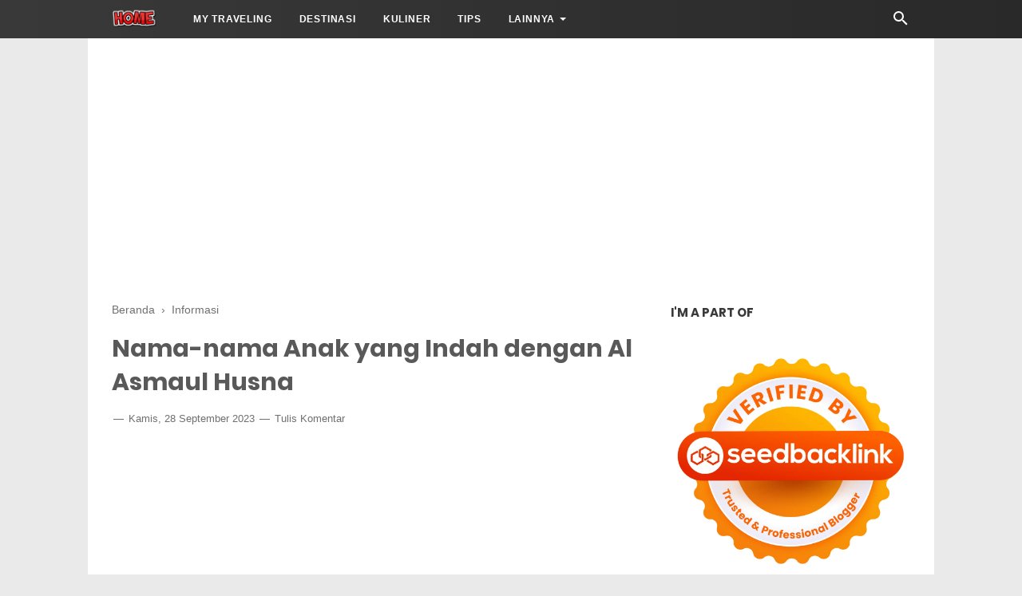

--- FILE ---
content_type: text/html; charset=utf-8
request_url: https://www.google.com/recaptcha/api2/aframe
body_size: 250
content:
<!DOCTYPE HTML><html><head><meta http-equiv="content-type" content="text/html; charset=UTF-8"></head><body><script nonce="JjdurtUwVOVE8Bfc3vzONg">/** Anti-fraud and anti-abuse applications only. See google.com/recaptcha */ try{var clients={'sodar':'https://pagead2.googlesyndication.com/pagead/sodar?'};window.addEventListener("message",function(a){try{if(a.source===window.parent){var b=JSON.parse(a.data);var c=clients[b['id']];if(c){var d=document.createElement('img');d.src=c+b['params']+'&rc='+(localStorage.getItem("rc::a")?sessionStorage.getItem("rc::b"):"");window.document.body.appendChild(d);sessionStorage.setItem("rc::e",parseInt(sessionStorage.getItem("rc::e")||0)+1);localStorage.setItem("rc::h",'1768756699144');}}}catch(b){}});window.parent.postMessage("_grecaptcha_ready", "*");}catch(b){}</script></body></html>

--- FILE ---
content_type: text/javascript; charset=UTF-8
request_url: https://www.firmankasan.com/feeds/posts/summary/-/Informasi?alt=json-in-script&orderby=updated&start-index=395&max-results=0&callback=showRelatedPost
body_size: 1016
content:
// API callback
showRelatedPost({"version":"1.0","encoding":"UTF-8","feed":{"xmlns":"http://www.w3.org/2005/Atom","xmlns$openSearch":"http://a9.com/-/spec/opensearchrss/1.0/","xmlns$blogger":"http://schemas.google.com/blogger/2008","xmlns$georss":"http://www.georss.org/georss","xmlns$gd":"http://schemas.google.com/g/2005","xmlns$thr":"http://purl.org/syndication/thread/1.0","id":{"$t":"tag:blogger.com,1999:blog-2335079585553189181"},"updated":{"$t":"2026-01-18T18:38:53.812+07:00"},"category":[{"term":"Informasi"},{"term":"Kuliner"},{"term":"Tips"},{"term":"Health"},{"term":"Bisnis"},{"term":"Eat Good"},{"term":"Jawa Timur"},{"term":"Tokoh"},{"term":"Gadget"},{"term":"Travel News"},{"term":"Destinasi"},{"term":"Perbankan"},{"term":"Novel"},{"term":"Kopi"},{"term":"Tips Traveling"},{"term":"Yogyakarta"},{"term":"Komik \u0026 Anak"},{"term":"Bali"},{"term":"Bisnis \u0026 Entrepreneur"},{"term":"Mancanegara"},{"term":"Others"},{"term":"Internet"},{"term":"Jawa Tengah"},{"term":"News"},{"term":"Opini"},{"term":"Blog"},{"term":"Hobi"},{"term":"Investasi"},{"term":"Nusa Tenggara Timur"},{"term":"Resep Masakan"},{"term":"Hotel"},{"term":"Aceh"},{"term":"Motivasi"},{"term":"Seleb"},{"term":"Sumatra Selatan"},{"term":"Sumatra Utara"},{"term":"Lowongan Pekerjaan"},{"term":"Nusa Tenggara Barat"},{"term":"Tema Lain"},{"term":"Jakarta"},{"term":"Jawa Barat"},{"term":"Maluku"},{"term":"Wisata"},{"term":"Biografi"},{"term":"Hardware"},{"term":"Sumatra Barat"},{"term":"My Traveling"},{"term":"Banten"},{"term":"Gorontalo"},{"term":"Kalimantan Timur"},{"term":"Kepulauan Riau"},{"term":"Maluku Utara"},{"term":"Sejarah"},{"term":"Sulawesi Selatan"},{"term":"Sulawesi Tengah"},{"term":"Sulawesi Utara"},{"term":"Bangka Belitung"},{"term":"Bengkulu"},{"term":"Film"},{"term":"Hits"},{"term":"Jambi"},{"term":"Kalimantan Barat"},{"term":"Kalimantan Selatan"},{"term":"Kalimantan Tengah"},{"term":"Kalimantan Utara"},{"term":"Lampung"},{"term":"Maluku Tengah"},{"term":"Muamalat"},{"term":"Papua"},{"term":"Papua Barat"},{"term":"Papua Barat Daya"},{"term":"Papua Pegunungan"},{"term":"Papua Selatan"},{"term":"Papua Tengah"},{"term":"Riau"},{"term":"Sulawesi Barat"},{"term":"Sulawesi Tenggara"},{"term":"Tempat Belanja"},{"term":"Traveling Resensi"}],"title":{"type":"text","$t":"firmankasan.com"},"subtitle":{"type":"html","$t":""},"link":[{"rel":"http://schemas.google.com/g/2005#feed","type":"application/atom+xml","href":"https:\/\/www.firmankasan.com\/feeds\/posts\/summary"},{"rel":"self","type":"application/atom+xml","href":"https:\/\/www.blogger.com\/feeds\/2335079585553189181\/posts\/summary\/-\/Informasi?alt=json-in-script\u0026start-index=395\u0026max-results=0\u0026orderby=updated"},{"rel":"alternate","type":"text/html","href":"https:\/\/www.firmankasan.com\/search\/label\/Informasi"},{"rel":"hub","href":"http://pubsubhubbub.appspot.com/"},{"rel":"previous","type":"application/atom+xml","href":"https:\/\/www.blogger.com\/feeds\/2335079585553189181\/posts\/summary\/-\/Informasi\/-\/Informasi?alt=json-in-script\u0026start-index=395\u0026max-results=0\u0026orderby=updated"}],"author":[{"name":{"$t":"Firman "},"uri":{"$t":"http:\/\/www.blogger.com\/profile\/13509665714596029621"},"email":{"$t":"noreply@blogger.com"},"gd$image":{"rel":"http://schemas.google.com/g/2005#thumbnail","width":"25","height":"32","src":"\/\/blogger.googleusercontent.com\/img\/b\/R29vZ2xl\/AVvXsEiaEX6AKFQUkoUTEIbxkxgWJuMd1-aMt1mzLNxKcJu-Gv0Z9XGq_WwpFgCpYXTlgRlFsJiXP4q-nVrP-331W0EEtNKxkmqJ5hgQ6XrHBSwu1Tu_GCEL-jMUdH6-MMk\/s89\/IMG_8227.jpg"}}],"generator":{"version":"7.00","uri":"http://www.blogger.com","$t":"Blogger"},"openSearch$totalResults":{"$t":"468"},"openSearch$startIndex":{"$t":"395"},"openSearch$itemsPerPage":{"$t":"0"}}});

--- FILE ---
content_type: text/javascript; charset=UTF-8
request_url: https://www.firmankasan.com/feeds/posts/default/-/Informasi?alt=json-in-script&callback=bacajuga&max-results=5
body_size: 14377
content:
// API callback
bacajuga({"version":"1.0","encoding":"UTF-8","feed":{"xmlns":"http://www.w3.org/2005/Atom","xmlns$openSearch":"http://a9.com/-/spec/opensearchrss/1.0/","xmlns$blogger":"http://schemas.google.com/blogger/2008","xmlns$georss":"http://www.georss.org/georss","xmlns$gd":"http://schemas.google.com/g/2005","xmlns$thr":"http://purl.org/syndication/thread/1.0","id":{"$t":"tag:blogger.com,1999:blog-2335079585553189181"},"updated":{"$t":"2026-01-18T18:38:53.812+07:00"},"category":[{"term":"Informasi"},{"term":"Kuliner"},{"term":"Tips"},{"term":"Health"},{"term":"Bisnis"},{"term":"Eat Good"},{"term":"Jawa Timur"},{"term":"Tokoh"},{"term":"Gadget"},{"term":"Travel News"},{"term":"Destinasi"},{"term":"Perbankan"},{"term":"Novel"},{"term":"Kopi"},{"term":"Tips Traveling"},{"term":"Yogyakarta"},{"term":"Komik \u0026 Anak"},{"term":"Bali"},{"term":"Bisnis \u0026 Entrepreneur"},{"term":"Mancanegara"},{"term":"Others"},{"term":"Internet"},{"term":"Jawa Tengah"},{"term":"News"},{"term":"Opini"},{"term":"Blog"},{"term":"Hobi"},{"term":"Investasi"},{"term":"Nusa Tenggara Timur"},{"term":"Resep Masakan"},{"term":"Hotel"},{"term":"Aceh"},{"term":"Motivasi"},{"term":"Seleb"},{"term":"Sumatra Selatan"},{"term":"Sumatra Utara"},{"term":"Lowongan Pekerjaan"},{"term":"Nusa Tenggara Barat"},{"term":"Tema Lain"},{"term":"Jakarta"},{"term":"Jawa Barat"},{"term":"Maluku"},{"term":"Wisata"},{"term":"Biografi"},{"term":"Hardware"},{"term":"Sumatra Barat"},{"term":"My Traveling"},{"term":"Banten"},{"term":"Gorontalo"},{"term":"Kalimantan Timur"},{"term":"Kepulauan Riau"},{"term":"Maluku Utara"},{"term":"Sejarah"},{"term":"Sulawesi Selatan"},{"term":"Sulawesi Tengah"},{"term":"Sulawesi Utara"},{"term":"Bangka Belitung"},{"term":"Bengkulu"},{"term":"Film"},{"term":"Hits"},{"term":"Jambi"},{"term":"Kalimantan Barat"},{"term":"Kalimantan Selatan"},{"term":"Kalimantan Tengah"},{"term":"Kalimantan Utara"},{"term":"Lampung"},{"term":"Maluku Tengah"},{"term":"Muamalat"},{"term":"Papua"},{"term":"Papua Barat"},{"term":"Papua Barat Daya"},{"term":"Papua Pegunungan"},{"term":"Papua Selatan"},{"term":"Papua Tengah"},{"term":"Riau"},{"term":"Sulawesi Barat"},{"term":"Sulawesi Tenggara"},{"term":"Tempat Belanja"},{"term":"Traveling Resensi"}],"title":{"type":"text","$t":"firmankasan.com"},"subtitle":{"type":"html","$t":""},"link":[{"rel":"http://schemas.google.com/g/2005#feed","type":"application/atom+xml","href":"https:\/\/www.firmankasan.com\/feeds\/posts\/default"},{"rel":"self","type":"application/atom+xml","href":"https:\/\/www.blogger.com\/feeds\/2335079585553189181\/posts\/default\/-\/Informasi?alt=json-in-script\u0026max-results=5"},{"rel":"alternate","type":"text/html","href":"https:\/\/www.firmankasan.com\/search\/label\/Informasi"},{"rel":"hub","href":"http://pubsubhubbub.appspot.com/"},{"rel":"next","type":"application/atom+xml","href":"https:\/\/www.blogger.com\/feeds\/2335079585553189181\/posts\/default\/-\/Informasi\/-\/Informasi?alt=json-in-script\u0026start-index=6\u0026max-results=5"}],"author":[{"name":{"$t":"Firman "},"uri":{"$t":"http:\/\/www.blogger.com\/profile\/13509665714596029621"},"email":{"$t":"noreply@blogger.com"},"gd$image":{"rel":"http://schemas.google.com/g/2005#thumbnail","width":"25","height":"32","src":"\/\/blogger.googleusercontent.com\/img\/b\/R29vZ2xl\/AVvXsEiaEX6AKFQUkoUTEIbxkxgWJuMd1-aMt1mzLNxKcJu-Gv0Z9XGq_WwpFgCpYXTlgRlFsJiXP4q-nVrP-331W0EEtNKxkmqJ5hgQ6XrHBSwu1Tu_GCEL-jMUdH6-MMk\/s89\/IMG_8227.jpg"}}],"generator":{"version":"7.00","uri":"http://www.blogger.com","$t":"Blogger"},"openSearch$totalResults":{"$t":"468"},"openSearch$startIndex":{"$t":"1"},"openSearch$itemsPerPage":{"$t":"5"},"entry":[{"id":{"$t":"tag:blogger.com,1999:blog-2335079585553189181.post-2546884246113400535"},"published":{"$t":"2025-03-14T05:51:00.000+07:00"},"updated":{"$t":"2025-03-14T05:51:37.525+07:00"},"category":[{"scheme":"http://www.blogger.com/atom/ns#","term":"Informasi"},{"scheme":"http://www.blogger.com/atom/ns#","term":"Internet"},{"scheme":"http://www.blogger.com/atom/ns#","term":"Others"}],"title":{"type":"text","$t":"Evolusi Game Online: Dari Permainan Sederhana hingga Esports yang Mendunia"},"content":{"type":"html","$t":"\u003Cp\u003EDunia game online telah mengalami transformasi luar biasa sejak awal kemunculannya. Dari permainan sederhana berbasis teks hingga arena esports yang megah, evolusi ini mencerminkan kemajuan teknologi dan perubahan budaya yang signifikan. Anda sedang mencari informasi segala hal tentang dunia game? \u003Ca href=\"https:\/\/gameasik.id\" target=\"_blank\"\u003E\u003Cb\u003E\u003Cspan style=\"color: #990000;\"\u003EGameasik\u003C\/span\u003E\u003C\/b\u003E\u003C\/a\u003E, bisa menjadi solusinya, yang merupakan channel info game seru, update patch dan event gaming. Begitu pula kali ini, pembahasan tentang “Evolusi Game Online: Dari Permainan Sederhana hingga Esports yang Mendunia” sengaja disampaikan kali ini sebagai tambahan informasi untuk Anda.\u003C\/p\u003E\u003Ctable align=\"center\" cellpadding=\"0\" cellspacing=\"0\" class=\"tr-caption-container\" style=\"margin-left: auto; margin-right: auto;\"\u003E\u003Ctbody\u003E\u003Ctr\u003E\u003Ctd style=\"text-align: center;\"\u003E\u003Ca href=\"https:\/\/blogger.googleusercontent.com\/img\/b\/R29vZ2xl\/AVvXsEifeTgcSaelomdk85DMbpyeXqblZgBe38e-JDTQ5QSxVGRUozZm6hZnqXhG3_aC7CsOY0jEUN2o5hKAFmxk46ySDlk-_cnNttD5VgJFRI-rXzK6AMZEBqk3xULJDG1HY13eySKYa4rkCBVhlTWQkHoqithtlXaDjESA07eXClwfrFhGmWFqKI9KKHdU5RY\/s640\/evolusi-game-online.jpg\" imageanchor=\"1\" style=\"margin-left: auto; margin-right: auto;\"\u003E\u003Cimg alt=\"evolusi-game-online\" border=\"0\" data-original-height=\"357\" data-original-width=\"640\" height=\"358\" src=\"https:\/\/blogger.googleusercontent.com\/img\/b\/R29vZ2xl\/AVvXsEifeTgcSaelomdk85DMbpyeXqblZgBe38e-JDTQ5QSxVGRUozZm6hZnqXhG3_aC7CsOY0jEUN2o5hKAFmxk46ySDlk-_cnNttD5VgJFRI-rXzK6AMZEBqk3xULJDG1HY13eySKYa4rkCBVhlTWQkHoqithtlXaDjESA07eXClwfrFhGmWFqKI9KKHdU5RY\/w640-h358\/evolusi-game-online.jpg\" title=\"Evolusi Game Online: Dari Permainan Sederhana hingga Esports yang Mendunia\" width=\"640\" \/\u003E\u003C\/a\u003E\u003C\/td\u003E\u003C\/tr\u003E\u003Ctr\u003E\u003Ctd class=\"tr-caption\" style=\"text-align: center;\"\u003E\u003Cspan style=\"font-size: x-small;\"\u003EIlustrasi (Gambar:\u0026nbsp;pexels.com\/Yan Krukau)\u003C\/span\u003E\u003C\/td\u003E\u003C\/tr\u003E\u003C\/tbody\u003E\u003C\/table\u003E\u003Cp\u003EBahkan dunia game mengalami perkembangan yang sangat drastis, hingga kemunculan esports yang menjadi sebuah fenomena game online yang mengubah dunia olahraga. Tidak hanya itu, game juga tidak hanya sekadar hobi, kini esports telah menjadi fenomena global yang mengubah lanskap dunia olahraga.\u003C\/p\u003E\u003Ch2 style=\"text-align: left;\"\u003E\u003Cb\u003ESebuah Evolusi dari Game Sederhana hingga Munculnya Game Online Penghasil Uang\u003C\/b\u003E\u003C\/h2\u003E\u003Cp\u003EGame online pertama muncul pada era 1970-an dan 1980-an, ketika komputer mulai terhubung dalam jaringan.\u0026nbsp;\u003C\/p\u003E\u003Cp\u003EPermainan seperti MUD (\u003Ci\u003EMulti-User Dungeon\u003C\/i\u003E) berbasis teks menjadi populer, memungkinkan pemain untuk berinteraksi dan berpetualang dalam dunia virtual. Pada masa itu, grafis masih sangat terbatas, dan imajinasi pemainlah yang memainkan peran utama.\u003C\/p\u003E\u003Cp\u003E\u003Cb\u003EEra Internet dan Game Grafis\u003C\/b\u003E\u003C\/p\u003E\u003Cp\u003EPada 1990-an, internet mulai berkembang pesat, membuka jalan bagi game online dengan grafis yang lebih baik.\u0026nbsp;\u003C\/p\u003E\u003Cp\u003EPermainan seperti Ultima Online dan EverQuest memperkenalkan dunia virtual 3D yang luas, di mana ribuan pemain dapat berinteraksi secara bersamaan.\u0026nbsp;\u003C\/p\u003E\u003Cp\u003EEra ini menandai lahirnya MMORPG (\u003Ci\u003EMassively Multiplayer Online Role-Playing Game\u003C\/i\u003E), yang menjadi sangat populer di seluruh dunia.\u003C\/p\u003E\u003Cp\u003E\u003Cb\u003ELedakan Game Online Modern\u003C\/b\u003E\u003C\/p\u003E\u003Cp\u003EPada awal 2000-an, game online semakin canggih dengan grafis yang memukau dan gameplay yang kompleks.\u0026nbsp;\u003C\/p\u003E\u003Cp\u003EPermainan seperti World of Warcraft dan Lineage II menarik jutaan pemain, menciptakan komunitas online yang kuat.\u0026nbsp;\u003C\/p\u003E\u003Cp\u003ESelain itu, muncul pula genre game online baru seperti MOBA (\u003Ci\u003EMultiplayer Online Battle Arena\u003C\/i\u003E) dengan permainan seperti Dota dan League of Legends.\u003C\/p\u003E\u003Cp\u003E\u003Cb\u003EEsports: Game Online sebagai Olahraga\u003C\/b\u003E\u003C\/p\u003E\u003Cp\u003ESalah satu puncak evolusi game online adalah munculnya esports. Esports adalah kompetisi video game yang dimainkan secara profesional.\u0026nbsp;\u003C\/p\u003E\u003Cp\u003EPara pemain esports, yang sering disebut atlet esports, berlatih secara intensif untuk menguasai permainan yang mereka tekuni.\u0026nbsp;\u003C\/p\u003E\u003Cp\u003EMereka berkompetisi dalam berbagai turnamen, baik daring maupun luring, untuk memperebutkan hadiah uang tunai yang besar dan pengakuan dari komunitas esports\u003C\/p\u003E\u003Cp\u003EKompetisi game profesional ini menarik perhatian jutaan penonton di seluruh dunia, dengan hadiah yang sangat besar.\u0026nbsp;\u003C\/p\u003E\u003Cp\u003EPermainan seperti Counter-Strike: Global Offensive, Dota 2, dan League of Legends menjadi panggung bagi para pemain profesional untuk menunjukkan keahlian mereka.\u003C\/p\u003E\u003Cp\u003EPopularitas esports terus meningkat dari tahun ke tahun. Beberapa \u003Cb\u003Efaktor yang mendorong pertumbuhan esports,\u003C\/b\u003E antara lain:\u003C\/p\u003E\u003Cp\u003E\u003C\/p\u003E\u003Cul style=\"text-align: left;\"\u003E\u003Cli\u003E\u003Cb\u003EAksesibilitas\u003C\/b\u003E: Video game dapat dimainkan oleh siapa saja, di mana saja, dan kapan saja.\u003C\/li\u003E\u003Cli\u003E\u003Cb\u003EKomunitas\u003C\/b\u003E: Esports memiliki komunitas yang kuat dan solid. Para pemain dan penggemar esports dapat terhubung satu sama lain melalui berbagai platform daring.\u003C\/li\u003E\u003Cli\u003E\u003Cb\u003EHiburan\u003C\/b\u003E: Esports menawarkan hiburan yang menarik dan seru. Pertandingan esports sering kali menampilkan aksi-aksi yang menegangkan dan dramatis.\u003C\/li\u003E\u003Cli\u003E\u003Cb\u003EHadiah Uang Tunai:\u003C\/b\u003E Turnamen esports menawarkan hadiah uang tunai yang besar, yang menarik minat para pemain profesional.\u003C\/li\u003E\u003C\/ul\u003E\u003Cp\u003E\u003C\/p\u003E\u003Cp\u003E\u003Cb\u003EEsports telah memberikan dampak yang signifikan pada berbagai aspek kehidupan\u003C\/b\u003E, antara lain:\u003C\/p\u003E\u003Cp\u003E\u003C\/p\u003E\u003Cul style=\"text-align: left;\"\u003E\u003Cli\u003E\u003Cb\u003EEkonomi\u003C\/b\u003E: Esports telah menciptakan lapangan kerja baru di berbagai bidang, seperti pengembangan game, penyelenggaraan turnamen, dan pemasaran.\u003C\/li\u003E\u003Cli\u003E\u003Cb\u003ESosial\u003C\/b\u003E: Esports telah menjadi sarana untuk membangun komunitas dan mempererat hubungan antarindividu.\u003C\/li\u003E\u003Cli\u003E\u003Cb\u003EBudaya:\u003C\/b\u003E Esports telah memengaruhi budaya populer, terutama di kalangan generasi muda.\u003C\/li\u003E\u003C\/ul\u003E\u003Cp\u003E\u003C\/p\u003E\u003Cp\u003EMasa depan esports tampak cerah. Dengan dukungan teknologi yang terus berkembang dan minat masyarakat yang semakin besar, esports diperkirakan akan terus tumbuh dan berkembang di tahun-tahun mendatang.\u003C\/p\u003E\u003Cp\u003EEsports bukan hanya sekadar permainan video. Ini adalah fenomena yang telah mengubah dunia olahraga dan memberikan dampak yang signifikan pada berbagai aspek kehidupan. Dengan popularitas yang terus meningkat, esports memiliki potensi besar untuk terus berkembang dan menjadi bagian penting dari budaya populer di masa depan.\u003C\/p\u003E\u003Ch3 style=\"text-align: left;\"\u003E\u003Cb\u003EDampak dan Masa Depan Game Online\u003C\/b\u003E\u003C\/h3\u003E\u003Cp\u003EEvolusi game online tidak hanya mengubah cara kita bermain, tetapi juga memiliki dampak sosial dan budaya yang luas.\u0026nbsp;\u003C\/p\u003E\u003Cp\u003EGame online telah menjadi sarana hiburan, interaksi sosial, dan bahkan pendidikan. Di masa depan, dengan perkembangan teknologi seperti virtual reality dan cloud gaming, kita dapat mengharapkan pengalaman game online yang lebih imersif dan terhubung.\u003C\/p\u003E\u003Ch4 style=\"text-align: left;\"\u003E\u003Cb\u003EKesimpulan\u003C\/b\u003E\u003C\/h4\u003E\u003Cp\u003EDari permainan sederhana hingga esports yang mendunia, evolusi game online adalah bukti nyata dari kemajuan teknologi dan kreativitas manusia. Game online terus berkembang dan beradaptasi, menciptakan pengalaman yang tak terlupakan bagi jutaan pemain di seluruh dunia.\u003C\/p\u003E\u003Cp\u003ESemoga informasi tentang “\u003Cb\u003EEvolusi Game Online: Dari Permainan Sederhana hingga Esports yang Mendunia\u003C\/b\u003E” bermanfaat dan menjadi referensi untuk Anda para pecinta game.\u003C\/p\u003E"},"link":[{"rel":"replies","type":"application/atom+xml","href":"https:\/\/www.firmankasan.com\/feeds\/2546884246113400535\/comments\/default","title":"Posting Komentar"},{"rel":"replies","type":"text/html","href":"https:\/\/www.firmankasan.com\/2025\/03\/evolusi-game-online.html#comment-form","title":"0 Komentar"},{"rel":"edit","type":"application/atom+xml","href":"https:\/\/www.blogger.com\/feeds\/2335079585553189181\/posts\/default\/2546884246113400535"},{"rel":"self","type":"application/atom+xml","href":"https:\/\/www.blogger.com\/feeds\/2335079585553189181\/posts\/default\/2546884246113400535"},{"rel":"alternate","type":"text/html","href":"https:\/\/www.firmankasan.com\/2025\/03\/evolusi-game-online.html","title":"Evolusi Game Online: Dari Permainan Sederhana hingga Esports yang Mendunia"}],"author":[{"name":{"$t":"Firman "},"uri":{"$t":"http:\/\/www.blogger.com\/profile\/13509665714596029621"},"email":{"$t":"noreply@blogger.com"},"gd$image":{"rel":"http://schemas.google.com/g/2005#thumbnail","width":"25","height":"32","src":"\/\/blogger.googleusercontent.com\/img\/b\/R29vZ2xl\/AVvXsEiaEX6AKFQUkoUTEIbxkxgWJuMd1-aMt1mzLNxKcJu-Gv0Z9XGq_WwpFgCpYXTlgRlFsJiXP4q-nVrP-331W0EEtNKxkmqJ5hgQ6XrHBSwu1Tu_GCEL-jMUdH6-MMk\/s89\/IMG_8227.jpg"}}],"media$thumbnail":{"xmlns$media":"http://search.yahoo.com/mrss/","url":"https:\/\/blogger.googleusercontent.com\/img\/b\/R29vZ2xl\/AVvXsEifeTgcSaelomdk85DMbpyeXqblZgBe38e-JDTQ5QSxVGRUozZm6hZnqXhG3_aC7CsOY0jEUN2o5hKAFmxk46ySDlk-_cnNttD5VgJFRI-rXzK6AMZEBqk3xULJDG1HY13eySKYa4rkCBVhlTWQkHoqithtlXaDjESA07eXClwfrFhGmWFqKI9KKHdU5RY\/s72-w640-h358-c\/evolusi-game-online.jpg","height":"72","width":"72"},"thr$total":{"$t":"0"}},{"id":{"$t":"tag:blogger.com,1999:blog-2335079585553189181.post-427989150308664818"},"published":{"$t":"2025-02-02T19:58:00.000+07:00"},"updated":{"$t":"2025-02-02T19:58:22.002+07:00"},"category":[{"scheme":"http://www.blogger.com/atom/ns#","term":"Informasi"}],"title":{"type":"text","$t":"Capybara, Hewan Air yang Mirip Berang-berang"},"content":{"type":"html","$t":"\u003Cp\u003EPernah mendengar nama capybara? Kalau pernah berarti Anda pernah juga melihatnya, atau pernah melihatnya sesekali saat menikmati wisata di kebun binatang. Memang membicarakan hewan ini sedikit menarik, karena mirip-mirip dengan hewan lainnya, maka tidak salah kalau ada yang mengatakan kalau capybara, hewan air yang mirip berang-berang.\u003C\/p\u003E\u003Ctable align=\"center\" cellpadding=\"0\" cellspacing=\"0\" class=\"tr-caption-container\" style=\"margin-left: auto; margin-right: auto;\"\u003E\u003Ctbody\u003E\u003Ctr\u003E\u003Ctd style=\"text-align: center;\"\u003E\u003Ca href=\"https:\/\/blogger.googleusercontent.com\/img\/b\/R29vZ2xl\/AVvXsEirt1oEv8_ZFLZklDzNtqrMTdRvbqSwToPrQqVp2QCQqZk-s-4oPyzm_eeURRXJZm6_eeB3v7PfYx2DmfGWM_olWtFFSXloVjeQf6F7Y7tNMlQysFpc6coFChbBn86EfAPkEm0GT6FrwyxIduhuJEwG3-_swPaP4U_Kzn8vSqhkV6Mxgk2_BRoFRXN3YsQ\/s642\/capybara-hewan-mirip-berang-berang.jpg\" imageanchor=\"1\" style=\"margin-left: auto; margin-right: auto;\"\u003E\u003Cimg alt=\"capybara-hewan-mirip-berang-berang\" border=\"0\" data-original-height=\"407\" data-original-width=\"642\" height=\"406\" src=\"https:\/\/blogger.googleusercontent.com\/img\/b\/R29vZ2xl\/AVvXsEirt1oEv8_ZFLZklDzNtqrMTdRvbqSwToPrQqVp2QCQqZk-s-4oPyzm_eeURRXJZm6_eeB3v7PfYx2DmfGWM_olWtFFSXloVjeQf6F7Y7tNMlQysFpc6coFChbBn86EfAPkEm0GT6FrwyxIduhuJEwG3-_swPaP4U_Kzn8vSqhkV6Mxgk2_BRoFRXN3YsQ\/w640-h406\/capybara-hewan-mirip-berang-berang.jpg\" title=\"Capybara, Hewan Air yang Mirip Berang-berang\" width=\"640\" \/\u003E\u003C\/a\u003E\u003C\/td\u003E\u003C\/tr\u003E\u003Ctr\u003E\u003Ctd class=\"tr-caption\" style=\"text-align: center;\"\u003E\u003Cspan style=\"font-size: x-small;\"\u003ECapybara (Gambar: britannica.com)\u003C\/span\u003E\u003C\/td\u003E\u003C\/tr\u003E\u003C\/tbody\u003E\u003C\/table\u003E\u003Cp\u003ESebenarnya sudah banyak informasi dan referensi yang membahas tentang hewan capybara ini, salah satunya yang pernah disampaikan \u003Cb\u003EKoen Setyawan\u003C\/b\u003E yang catatannya pernah dimuat dalam \u003Cb\u003EMajalah Intisari\u003C\/b\u003E Edisi Nomor 554.\u003C\/p\u003E\u003Ch2 style=\"text-align: left;\"\u003E\u003Cb\u003ECaybara adalah Hewan Pengerat yang Memiliki Bentuk Tubuh Seperti Berang-berang\u003C\/b\u003E\u003C\/h2\u003E\u003Cp\u003EYang menarik, hewan ini di Inggris disebut dengan babi air atau water hog, dengan nama ilmiah Hydrochoerus hidrochaeris. Dan kebetulan dalam Bahasa Yunani, hidro chaeris berarti babi air. Ternyata hewan ini masih anggota keluarga dari keluarga pengerat atau masih saudara jauh tikus.\u003C\/p\u003E\u003Cp\u003EHewan ini sejak dulu masih menimbulkan kontroversi, dengan wajah seperti marmot, namun tubuhnya besar seperti babi, dengan kaki berselaput seperti berang-berang dan capybara ini juga menghabiskan sebagian besar waktunya di dalam air.\u003C\/p\u003E\u003Cp\u003ECapybara ini hidup di Amerika Selatan di sebelah selatan Pegunungan Andes. Ada pun nama capybara ini berasal dari kata Indian, kaapiuara, yang berarti pemakan rumput atau kapiyva yang berarti ahli rumput.\u003C\/p\u003E\u003Cp\u003EBaca juga:\u0026nbsp;\u003Ca href=\"https:\/\/www.firmankasan.com\/2024\/12\/panda-merah.html\" style=\"border: 0px; font-family: inherit; font-feature-settings: inherit; font-kerning: inherit; font-optical-sizing: inherit; font-size-adjust: inherit; font-size: inherit; font-stretch: inherit; font-style: inherit; font-variant: inherit; font-variation-settings: inherit; line-height: 1.425em; margin: 0px; outline: none; padding: 0px; text-decoration-line: none; transition: 0.2s; vertical-align: baseline;\" target=\"_blank\"\u003E\u003Cb\u003E\u003Cspan style=\"color: black;\"\u003EPanda Merah, Panda yang Wajahnya Lucu Mirip Rakun\u003C\/span\u003E\u003C\/b\u003E\u003C\/a\u003E.\u003C\/p\u003E\u003Cp\u003EOrang Portugis menyebutnya capivara, sedangkan orang Spanyol memiliki banyak sebutan untuk hewan ini, seperti ronsoco, chiguire dan chiguiro.\u003C\/p\u003E\u003Cp\u003EDalam taksonomi yang benar, capybara termasuk keluarga besar marmot, tikus dan binatang pengerat lainnya. Dengan panjang tubuh 105 sampai 135 cm, dan berat 35 sampai 65 kg. Di Panama terdapat capybara mini, Hydrochoerus istmius yang besarnya hanya setengah dari tubuh capybara biasa. Capybara mini bisa dijumpai di Venezuela sebelah barat laut, Kolombia dan Panama.\u003C\/p\u003E\u003Ch3 style=\"text-align: left;\"\u003E\u003Cb\u003EPola Hidup Capybara\u003C\/b\u003E\u003C\/h3\u003E\u003Cp\u003ECapybara ini hidup berkelompok, dalam satu kelompok biasanya berjumlah 10 sampai 20 ekor, yang dipimpin seekor capybara jantan.\u003C\/p\u003E\u003Cp\u003EKelompok hewan herbivora ini memiliki jadwal makan yang teratur, yaitu pada pagi dan sore hari. Dengan beramai-rama,i mereka ini makan rumput, kulit kayu dan tanaman air lainnya. Seekor capybara dewasa biasanya membutuhkan 3 sampai 4 kg rumput dalam satu hari.\u003C\/p\u003E\u003Cp\u003EDalam proses makan tersebut, makanan akan digiling dengan gigi-giginya yang panjang dan tak berakar. Gigi penggiling tersebut berada dalam moncong yang panjang dan khas.\u003C\/p\u003E\u003Cp\u003ECapy bara ini senang berenang dan menyelam, dengan kakinya yang berselaput. Jumlah jarinya empat buah pada kaki depan dan masing-masing tiga buah pada kaki belakang.\u003C\/p\u003E\u003Cp\u003EBulu-bulu capybara ini tebal dan panjang. Bulu mantelnya jarang dan di bawah kulitnya terdapat lapisan lemak.\u003C\/p\u003E\u003Cp\u003EYang unik dari capybara ini, mata dan hidungnya terletak di bagian atas kepala sehingga tetap bisa melihat ke atas dan bisa bernapas, meskipun seluruh tubuhnya terbenam dalam air.\u003C\/p\u003E\u003Ch4 style=\"text-align: left;\"\u003E\u003Cb\u003EPerkembangbiakan Capybara\u003C\/b\u003E\u003C\/h4\u003E\u003Cp\u003EPada musim kawin, capybara jantan mengusapkan hidungnya pada tanaman air untuk menempelkan feromon, yang berfungsi untuk mengundang capybara betina yang sudah akil baligh. Jika si betina ini menerima undangan, capybara ini akhirnya kawin di dalam air.\u003C\/p\u003E\u003Cp\u003EEmpat bulan kemudian , akan lahir sekitar 4 sampai 5 ekor bayi capybara. Meskipun begitu, induk capybara harus waspada, karena kawanan burung pemakan bangkai ini sudah menunggu bayi capybara, namun bukan untuk memangsanya, namun menunggu ari-ari jabang bayi capybara yang kaya akan protein.\u003C\/p\u003E\u003Cp\u003EPerilaku burung pemakan bangkai tentu saja sangat menguntungkan capybara karena anak segera terbebas dari belitan air-ari dan bisa benapas untuk yang pertama kalinya.\u003C\/p\u003E\u003Cp\u003EItu dia sedikit informasi tentang capybara, hewan air yang mirip berang-berang. Semoga informasi tersebut bermanfaat.\u0026nbsp;\u003C\/p\u003E"},"link":[{"rel":"replies","type":"application/atom+xml","href":"https:\/\/www.firmankasan.com\/feeds\/427989150308664818\/comments\/default","title":"Posting Komentar"},{"rel":"replies","type":"text/html","href":"https:\/\/www.firmankasan.com\/2025\/02\/capybara-hewan-mirip-berang-berang.html#comment-form","title":"0 Komentar"},{"rel":"edit","type":"application/atom+xml","href":"https:\/\/www.blogger.com\/feeds\/2335079585553189181\/posts\/default\/427989150308664818"},{"rel":"self","type":"application/atom+xml","href":"https:\/\/www.blogger.com\/feeds\/2335079585553189181\/posts\/default\/427989150308664818"},{"rel":"alternate","type":"text/html","href":"https:\/\/www.firmankasan.com\/2025\/02\/capybara-hewan-mirip-berang-berang.html","title":"Capybara, Hewan Air yang Mirip Berang-berang"}],"author":[{"name":{"$t":"Firman "},"uri":{"$t":"http:\/\/www.blogger.com\/profile\/13509665714596029621"},"email":{"$t":"noreply@blogger.com"},"gd$image":{"rel":"http://schemas.google.com/g/2005#thumbnail","width":"25","height":"32","src":"\/\/blogger.googleusercontent.com\/img\/b\/R29vZ2xl\/AVvXsEiaEX6AKFQUkoUTEIbxkxgWJuMd1-aMt1mzLNxKcJu-Gv0Z9XGq_WwpFgCpYXTlgRlFsJiXP4q-nVrP-331W0EEtNKxkmqJ5hgQ6XrHBSwu1Tu_GCEL-jMUdH6-MMk\/s89\/IMG_8227.jpg"}}],"media$thumbnail":{"xmlns$media":"http://search.yahoo.com/mrss/","url":"https:\/\/blogger.googleusercontent.com\/img\/b\/R29vZ2xl\/AVvXsEirt1oEv8_ZFLZklDzNtqrMTdRvbqSwToPrQqVp2QCQqZk-s-4oPyzm_eeURRXJZm6_eeB3v7PfYx2DmfGWM_olWtFFSXloVjeQf6F7Y7tNMlQysFpc6coFChbBn86EfAPkEm0GT6FrwyxIduhuJEwG3-_swPaP4U_Kzn8vSqhkV6Mxgk2_BRoFRXN3YsQ\/s72-w640-h406-c\/capybara-hewan-mirip-berang-berang.jpg","height":"72","width":"72"},"thr$total":{"$t":"0"}},{"id":{"$t":"tag:blogger.com,1999:blog-2335079585553189181.post-6916401910593215072"},"published":{"$t":"2025-01-25T20:30:00.000+07:00"},"updated":{"$t":"2025-01-25T20:31:57.627+07:00"},"category":[{"scheme":"http://www.blogger.com/atom/ns#","term":"Informasi"},{"scheme":"http://www.blogger.com/atom/ns#","term":"Travel News"}],"title":{"type":"text","$t":"Maskapai Penerbangan yang Melayani Penerbangan Ekstrem di Alaska"},"content":{"type":"html","$t":"\u003Cp\u003EDunia semakin berubah dan mengalami perkembangan yang signifikan, begitu pula dengan berbagai industri yang turut mendukung perkembangan dunia termasuk kemudahan untuk mencapainya. Salah satunya dalam industri penerbangan yang mengalami transformasi secara signifikan pada beberapa dekade trekahir. Termasuk didalamnya untuk menjangaku yang dulu sangat mustahil dilakukan. Semakin canggih\u0026nbsp; teknologi dan meningkatnya permintaan transportasi udara menjadi sebuah peluang akan kebutuhan tersebut, salah satunya untuk bisamenjangkau tempat ekstrem, Alaska salah satunya. Bahkan saat ini sudah terdapat maskapai penerbangan yang melayani penerbangan ekstrem di Alaska. Untuk Anda yang ingin mendapatkan informasi lengkap, Anda bisa membuka website\u0026nbsp; \u003Ca href=\"https:\/\/www.frontierairlinesgroup.com\" target=\"_blank\"\u003E\u003Cb\u003E\u003Cspan style=\"color: #990000;\"\u003Efrontierairlinesgroup\u003C\/span\u003E\u003C\/b\u003E\u003C\/a\u003E, yang merupakan panduan lengkap penerbangan pesawat.\u003C\/p\u003E\u003Ctable align=\"center\" cellpadding=\"0\" cellspacing=\"0\" class=\"tr-caption-container\" style=\"margin-left: auto; margin-right: auto;\"\u003E\u003Ctbody\u003E\u003Ctr\u003E\u003Ctd style=\"text-align: center;\"\u003E\u003Ca href=\"https:\/\/blogger.googleusercontent.com\/img\/b\/R29vZ2xl\/AVvXsEhqrJ7-MnMBlLgqLGZdMJbMlMq9SQR0KeXYaslizKdu4ylDGpciMRRRayV3uqRHB1fz00e8eUCJ3P8fPwEnLK3S6iwgHtXBjAuaPOdKwUmmFf2w-Viz1DzlZnfgh8l9uXtaG9tZUUN2Aco00UVlMK84KDpgd9d0HgPc8gIA4DeVL98-9qZYAYL3LR4pafU\/s642\/maskapai-penerbangan-ekstrem-di-alaska.jpg\" style=\"margin-left: auto; margin-right: auto;\"\u003E\u003Cimg alt=\"maskapai-penerbangan-ekstrem-di-alaska\" border=\"0\" data-original-height=\"417\" data-original-width=\"642\" height=\"416\" src=\"https:\/\/blogger.googleusercontent.com\/img\/b\/R29vZ2xl\/AVvXsEhqrJ7-MnMBlLgqLGZdMJbMlMq9SQR0KeXYaslizKdu4ylDGpciMRRRayV3uqRHB1fz00e8eUCJ3P8fPwEnLK3S6iwgHtXBjAuaPOdKwUmmFf2w-Viz1DzlZnfgh8l9uXtaG9tZUUN2Aco00UVlMK84KDpgd9d0HgPc8gIA4DeVL98-9qZYAYL3LR4pafU\/w640-h416\/maskapai-penerbangan-ekstrem-di-alaska.jpg\" title=\"Maskapai Penerbangan yang Melayani Penerbangan Ekstrem di Alaska\" width=\"640\" \/\u003E\u003C\/a\u003E\u003C\/td\u003E\u003C\/tr\u003E\u003Ctr\u003E\u003Ctd class=\"tr-caption\" style=\"text-align: center;\"\u003E\u003Cspan style=\"font-size: x-small;\"\u003EIlustrasi (Photo: Getty)\u003C\/span\u003E\u003C\/td\u003E\u003C\/tr\u003E\u003C\/tbody\u003E\u003C\/table\u003E\u003Cp\u003EMungkin banyak pertanyaan mengapa terdapat maskapai penerbangan yang mau, bahkan sengaja melayani penerbangan ke tempat-tempat ekstrem, seperti Alaska, Himalaya dan juga Antartiksa. Tentu banyak yang menjawab tentang peluang mendapatkan uang yang lebih besar, karena terdapat sebagian orang yang menyukai dan mengobati rasa penasaran, yang membuat mereka (wisatawan) rela mengeluarkan uang berapa pun besarnya. Atau bebrap alasan lainnya seperti ekspedisi ilmiah atau untuk memenuhi kebutuhan bisnis lokal yang ada di daerah tersebut seperti pertambangan minyak dan gas.\u003C\/p\u003E\u003Ch2 style=\"text-align: left;\"\u003E\u003Cb\u003EMelayani Tempat Ekstrem Bagi Maskapai Penerbangan, Peluang atau Tantangan?\u003C\/b\u003E\u003C\/h2\u003E\u003Cp\u003ETidak dapat dipungkiri industri penerbangan semakin berkembang dengan pesat, yang didorong oleh banyak faktor, seperti naiknya kelas masyarakat, kemajuan teknologi dan juga globalisasi.\u003C\/p\u003E\u003Cp\u003ENamun, di tengah semakin canggihya dunia penerbangan, terdapat hal menarik yang menjadi kejutan berbagai pihak tentang berbagai maskapai penerbangan yang mulai melayani berbagai tempat ekstrem, seperti Alaska.\u003C\/p\u003E\u003Cp\u003ETernyata banyak \u003Cb\u003Ealasan mengapai maskapai penerbangan ini melayani rute ke tempat-tempat ekstrem\u003C\/b\u003E, antara lain:\u003C\/p\u003E\u003Cp\u003E\u003Cb\u003E1.\u0026nbsp; Adanya Permintaan Pasar:\u003C\/b\u003E\u003C\/p\u003E\u003Cp\u003E\u003C\/p\u003E\u003Cul style=\"text-align: left;\"\u003E\u003Cli\u003E\u003Cb\u003ESemakin Berkembangnya Dunia Pariwisata\u003C\/b\u003E: Dengan semakin meningkatknya taraf hidup masyarakat, tentu mereka sudah bosan untuk datang ke tempat yang itu-itu saja. Hal ini membuat banyak wisatawan yang mulai tertarik dengan keindahan alam yang unik dan petualangan di daerah-daerah ekstrem. Tentu saja hal ini dilihat sebagai peluang bisnis yang besar untuk memenuhi permintaan pasar ini.\u003C\/li\u003E\u003Cli\u003E\u003Cb\u003EEkspedisi Ilmiah\u003C\/b\u003E: Para ilmuwan, peneliti, dan eksplorer seringkali membutuhkan akses ke daerah-daerah terpencil untuk melakukan penelitian atau ekspedisi. Maskapai penerbangan ini dapat memberikan layanan transportasi yang diperlukan.\u003C\/li\u003E\u003Cli\u003E\u003Cb\u003EBisnis Lokal\u003C\/b\u003E: Beberapa daerah ekstrem memiliki aktivitas ekonomi yang signifikan, seperti pertambangan atau industri minyak dan gas. Maskapai penerbangan ini menyediakan layanan transportasi untuk pekerja dan barang.\u003C\/li\u003E\u003C\/ul\u003E\u003Cp\u003E\u003C\/p\u003E\u003Cp\u003E\u003Cb\u003E2.\u0026nbsp; Pengembangan Infrastruktur:\u003C\/b\u003E\u003C\/p\u003E\u003Cp\u003E\u003C\/p\u003E\u003Cul style=\"text-align: left;\"\u003E\u003Cli\u003E\u003Cb\u003EBandara dan Fasilitas\u003C\/b\u003E: Banyak daerah ekstrem telah membangun bandara dan fasilitas pendukung penerbangan lainnya untuk mendukung aktivitas ekonomi dan pariwisata.\u003C\/li\u003E\u003Cli\u003E\u003Cb\u003ETeknologi Navigasi\u003C\/b\u003E: Perkembangan teknologi navigasi dan komunikasi membuat penerbangan ke daerah terpencil menjadi lebih aman dan efisien.\u003C\/li\u003E\u003C\/ul\u003E\u003Cp\u003E\u003C\/p\u003E\u003Cp\u003E\u003Cb\u003E3.\u0026nbsp; Kompetisi:\u003C\/b\u003E\u003C\/p\u003E\u003Cp\u003E\u003C\/p\u003E\u003Cul style=\"text-align: left;\"\u003E\u003Cli\u003E\u003Cb\u003EPangsa Pasar\u003C\/b\u003E: Maskapai yang berani melayani rute-rute ekstrem dapat memperoleh keunggulan kompetitif dan membangun reputasi yang kuat.\u003C\/li\u003E\u003Cli\u003E\u003Cb\u003EDifferensiasi\u003C\/b\u003E: Dengan menawarkan rute yang unik, maskapai dapat membedakan diri dari pesaing dan menarik pelanggan tertentu.\u003C\/li\u003E\u003C\/ul\u003E\u003Cp\u003E\u003C\/p\u003E\u003Ch3 style=\"text-align: left;\"\u003E\u003Cb\u003EMaskapai Penerbangan yang Melayani Rute Ekstrem Regional Alaska\u003C\/b\u003E\u003C\/h3\u003E\u003Cp\u003ESejak jaman dahulu, Alaska telah dikenal dengan wilayahnya yang sangat luas dan sangat sulit untuk dijangkau.\u003C\/p\u003E\u003Cp\u003EMemang dengan berkembangnya zaman, penerbangan menuju Alaska memberikan pengalamanyang tak terlupakan, khususnya bagi wisatawan yang tertarik untuk datang ke Alaska.\u003C\/p\u003E\u003Cp\u003ETerdapat \u003Cb\u003Ebeberapa maskapai\u0026nbsp; yang melayani penerbangan di Alaska,\u003C\/b\u003E antara lain:\u003C\/p\u003E\u003Cp\u003E\u003Cb\u003E1. Ravn Alaska\u0026nbsp;\u003C\/b\u003E\u003C\/p\u003E\u003Cp\u003ERavn Alaska adalah sebuah maskapai penerbangan yang berbasis di Alaska, Amerika Serikat. Maskapai ini memiliki peran penting dalam melayani komunitas-komunitas kecil di seluruh negara bagian Alaska, yang seringkali sulit dijangkau dengan moda transportasi lainnya.\u003C\/p\u003E\u003Cp\u003EBerikut beberapa \u003Cb\u003Efakta menarik tentang Ravn Alaska\u003C\/b\u003E:\u003C\/p\u003E\u003Cp\u003E\u003C\/p\u003E\u003Cul style=\"text-align: left;\"\u003E\u003Cli\u003ESpesialisasi: Ravn Alaska fokus pada penerbangan jarak pendek, menghubungkan kota-kota besar di Alaska dengan desa-desa terpencil. Ini membuat maskapai ini sangat penting bagi masyarakat lokal yang mengandalkan penerbangan untuk kebutuhan sehari-hari, bisnis, dan layanan kesehatan.\u003C\/li\u003E\u003Cli\u003ESejarah: Ravn Alaska memiliki sejarah panjang yang dimulai pada tahun 1948. Awalnya bernama Economy Helicopters, maskapai ini telah mengalami beberapa perubahan nama dan kepemilikan sebelum menjadi Ravn Alaska seperti sekarang.\u003C\/li\u003E\u003Cli\u003EJaringan Penerbangan: Ravn Alaska melayani banyak tujuan di Alaska, termasuk kota-kota utama seperti Anchorage dan Fairbanks. Maskapai ini juga melayani beberapa pulau-pulau terpencil di Alaska.\u003C\/li\u003E\u003Cli\u003EArmada Pesawat: Ravn Alaska mengoperasikan berbagai jenis pesawat yang cocok untuk kondisi geografis Alaska, termasuk pesawat turboprop dan pesawat kecil lainnya.\u003C\/li\u003E\u003C\/ul\u003E\u003Cp\u003E\u003C\/p\u003E\u003Cp\u003E\u003Cb\u003E2. Peninsula Airways\u003C\/b\u003E\u003C\/p\u003E\u003Cp\u003EPeninsula Airways, dioperasikan sebagai PenAir, adalah maskapai penerbangan regional yang berbasis di AS yang berkantor pusat di Anchorage, Alaska.\u0026nbsp;\u003C\/p\u003E\u003Cp\u003EItu adalah maskapai komuter terbesar kedua di Alaska yang mengoperasikan layanan penumpang terjadwal, serta layanan charter dan medevac di seluruh negara bagian, dan juga memiliki armada pesawat yang disesuaikan dengan kondisi medan di Alaska, dan fokus pada layanan penerbangan ke daerah-daerah terpencil, terutama di Kepulauan Aleutian.\u0026nbsp;\u003C\/p\u003E\u003Cp\u003EBasis utamanya adalah Bandara Internasional Ted Stevens Anchorage. PenAir memiliki perjanjian code sharing dengan Alaska Airlines dengan penerbangannya dioperasikan di negara bagian Alaska.\u003C\/p\u003E\u003Cp\u003E\u003Cb\u003E3. Grant Aviation\u003C\/b\u003E\u003C\/p\u003E\u003Cp\u003EGrant Aviation adalah maskapai penerbangan regional yang berbasis di Alaska, Amerika Serikat. Maskapai ini memiliki peran penting dalam menghubungkan berbagai komunitas terpencil di wilayah Alaska, terutama di kawasan Yukon-Kuskokwim Delta, Bristol Bay, dan Kepulauan Aleut.\u003C\/p\u003E\u003Cp\u003E\u003Cb\u003EGrant Aviation menawarkan berbagai jenis layanan penerbangan\u003C\/b\u003E, termasuk:\u003C\/p\u003E\u003Cp\u003E\u003C\/p\u003E\u003Cul style=\"text-align: left;\"\u003E\u003Cli\u003EPenerbangan Terjadwal: Maskapai ini melayani sejumlah rute terjadwal yang menghubungkan berbagai kota dan desa di Alaska.\u003C\/li\u003E\u003Cli\u003ECharter: Grant Aviation juga menyediakan layanan charter untuk keperluan pribadi maupun bisnis, seperti perjalanan wisata, bisnis, atau evakuasi medis.\u003C\/li\u003E\u003Cli\u003EAngkutan Barang: Selain penumpang, Grant Aviation juga mengangkut berbagai jenis barang, mulai dari bahan makanan hingga peralatan berat.\u003C\/li\u003E\u003C\/ul\u003E\u003Cp\u003E\u003C\/p\u003E\u003Ch4 style=\"text-align: left;\"\u003E\u003Cb\u003ETantangan yang Dihadapi Maskapai Penerbangan Dalam Melayani Penerbangan ke Alaska\u003C\/b\u003E\u003C\/h4\u003E\u003Cp\u003ETentu dengan memberikan nilai yang berbeda dengan adanya peluang tersebut, terdapat \u003Cb\u003Etantangan besar yang dihadapi para maskapai penerbangan yang melayani rute ekstrem\u003C\/b\u003E tersebut, antara lain:\u003C\/p\u003E\u003Cp\u003E\u003C\/p\u003E\u003Cul style=\"text-align: left;\"\u003E\u003Cli\u003E\u003Cb\u003ECuaca Ekstrem: \u003C\/b\u003EKondisi cuaca yang tidak menentu, seperti badai salju, angin kencang, dan kabut tebal, dapat membahayakan penerbangan.\u0026nbsp;\u003C\/li\u003E\u003Cli\u003E\u003Cb\u003EMedan yang Sulit:\u003C\/b\u003E Pegunungan tinggi, gletser, dan medan yang tidak rata dapat menyulitkan pendaratan dan lepas landas.\u0026nbsp;\u003C\/li\u003E\u003Cli\u003E\u003Cb\u003EInfrastruktur yang Terbatas:\u003C\/b\u003E Bandara di daerah ekstrem seringkali memiliki fasilitas yang terbatas dan landasan pacu yang pendek.\u0026nbsp;\u003C\/li\u003E\u003Cli\u003E\u003Cb\u003EBiaya Operasional Tinggi:\u003C\/b\u003E Penerbangan ke daerah ekstrem membutuhkan biaya operasional yang lebih tinggi dibandingkan dengan rute-rute biasa.\u003C\/li\u003E\u003Cli\u003E\u003Cb\u003EKeahlian dan Persiapan\u003C\/b\u003E: Pilot dan kru pesawat yang melayani rute ekstrem harus telah mendapat pelatihan khusus untuk menghadapi kondisi cuaca yang buruk, medan yang sulit, dan darurat. Selain itu, pesawat yang digunakan untuk penerbangan ekstrem dilengkapi dengan peralatan khusus dan dirawat secara intensif untuk memastikan keselamatan.\u003C\/li\u003E\u003C\/ul\u003E\u003Cp\u003E\u003C\/p\u003E\u003Cp\u003EItu dia sedikit informasi tentang “maskapai penerbangan yang melayani penerbangan ekstrem di Alaska. Semoga informasi tersebut bermanfaat.\u003C\/p\u003E"},"link":[{"rel":"replies","type":"application/atom+xml","href":"https:\/\/www.firmankasan.com\/feeds\/6916401910593215072\/comments\/default","title":"Posting Komentar"},{"rel":"replies","type":"text/html","href":"https:\/\/www.firmankasan.com\/2025\/01\/maskapai-penerbangan-ekstrem-di-alaska.html#comment-form","title":"0 Komentar"},{"rel":"edit","type":"application/atom+xml","href":"https:\/\/www.blogger.com\/feeds\/2335079585553189181\/posts\/default\/6916401910593215072"},{"rel":"self","type":"application/atom+xml","href":"https:\/\/www.blogger.com\/feeds\/2335079585553189181\/posts\/default\/6916401910593215072"},{"rel":"alternate","type":"text/html","href":"https:\/\/www.firmankasan.com\/2025\/01\/maskapai-penerbangan-ekstrem-di-alaska.html","title":"Maskapai Penerbangan yang Melayani Penerbangan Ekstrem di Alaska"}],"author":[{"name":{"$t":"Firman "},"uri":{"$t":"http:\/\/www.blogger.com\/profile\/13509665714596029621"},"email":{"$t":"noreply@blogger.com"},"gd$image":{"rel":"http://schemas.google.com/g/2005#thumbnail","width":"25","height":"32","src":"\/\/blogger.googleusercontent.com\/img\/b\/R29vZ2xl\/AVvXsEiaEX6AKFQUkoUTEIbxkxgWJuMd1-aMt1mzLNxKcJu-Gv0Z9XGq_WwpFgCpYXTlgRlFsJiXP4q-nVrP-331W0EEtNKxkmqJ5hgQ6XrHBSwu1Tu_GCEL-jMUdH6-MMk\/s89\/IMG_8227.jpg"}}],"media$thumbnail":{"xmlns$media":"http://search.yahoo.com/mrss/","url":"https:\/\/blogger.googleusercontent.com\/img\/b\/R29vZ2xl\/AVvXsEhqrJ7-MnMBlLgqLGZdMJbMlMq9SQR0KeXYaslizKdu4ylDGpciMRRRayV3uqRHB1fz00e8eUCJ3P8fPwEnLK3S6iwgHtXBjAuaPOdKwUmmFf2w-Viz1DzlZnfgh8l9uXtaG9tZUUN2Aco00UVlMK84KDpgd9d0HgPc8gIA4DeVL98-9qZYAYL3LR4pafU\/s72-w640-h416-c\/maskapai-penerbangan-ekstrem-di-alaska.jpg","height":"72","width":"72"},"thr$total":{"$t":"0"}},{"id":{"$t":"tag:blogger.com,1999:blog-2335079585553189181.post-6278356079288359396"},"published":{"$t":"2025-01-23T20:21:00.000+07:00"},"updated":{"$t":"2025-01-23T20:21:26.606+07:00"},"category":[{"scheme":"http://www.blogger.com/atom/ns#","term":"Informasi"}],"title":{"type":"text","$t":"Asal Usul Terciptanya Obat"},"content":{"type":"html","$t":"\u003Cp\u003EDi era yang semakin berkembang ini, kebutuhan akan kesehatan menjadi sangat penting. Tubuh yang sehat dan bugar menjadi salah satu pilihan bagi masyarakat agar bisa selalu beraktivitas. Begitu pula saat sakit, obat menjadi solusi agar bisa menyembuhkan penyakit. Terlepas akan kebutuhan obat tersebut, maka mengetahui asal usul terciptanya obat menarik untuk dibahas kali ini.\u003C\/p\u003E\u003Ctable align=\"center\" cellpadding=\"0\" cellspacing=\"0\" class=\"tr-caption-container\" style=\"margin-left: auto; margin-right: auto;\"\u003E\u003Ctbody\u003E\u003Ctr\u003E\u003Ctd style=\"text-align: center;\"\u003E\u003Ca href=\"https:\/\/blogger.googleusercontent.com\/img\/b\/R29vZ2xl\/AVvXsEjz0fqgP-jolrOFdOpL-qfmG9dYvb2LyWUuz_aAFMB-YjlNxPDJTXuvFaHbAJpCSi1cfRzCL7ZN3Zt5NoEFjr-Yy1LuZJR15wRrCop-ZtJIPjAA8Cvj-GkTJdUobMARZn-N_3EjYw74ihTXh8ckmvPFTbdxAG9NaeTSwlGBlxeW3weHUcuhODI49fw9yy8\/s642\/asal-usul-terciptanya-obat.jpg\" imageanchor=\"1\" style=\"margin-left: auto; margin-right: auto;\"\u003E\u003Cimg alt=\"asal-usul-terciptanya-obat\" border=\"0\" data-original-height=\"402\" data-original-width=\"642\" height=\"400\" src=\"https:\/\/blogger.googleusercontent.com\/img\/b\/R29vZ2xl\/AVvXsEjz0fqgP-jolrOFdOpL-qfmG9dYvb2LyWUuz_aAFMB-YjlNxPDJTXuvFaHbAJpCSi1cfRzCL7ZN3Zt5NoEFjr-Yy1LuZJR15wRrCop-ZtJIPjAA8Cvj-GkTJdUobMARZn-N_3EjYw74ihTXh8ckmvPFTbdxAG9NaeTSwlGBlxeW3weHUcuhODI49fw9yy8\/w640-h400\/asal-usul-terciptanya-obat.jpg\" title=\"Asal Usul Terciptanya Obat\" width=\"640\" \/\u003E\u003C\/a\u003E\u003C\/td\u003E\u003C\/tr\u003E\u003Ctr\u003E\u003Ctd class=\"tr-caption\" style=\"text-align: center;\"\u003E\u003Cspan style=\"font-size: x-small;\"\u003EIlustrasi (Gambar:\u0026nbsp;cedars-sinai.org)\u003C\/span\u003E\u003C\/td\u003E\u003C\/tr\u003E\u003C\/tbody\u003E\u003C\/table\u003E\u003Cp\u003ESebenarnya sudah begtu banyak pembahasan tentang bagaimana obat tersebut diciptakan, mulai dari jaman kuno sampai modern. Salah satunya juga pernah dibahas oleh \u003Cb\u003ERandi Hari Putra\u003C\/b\u003E, yang catatannya pernah dimuat dalam\u003Cb\u003E Majalah Intisari\u003C\/b\u003E Edisi Nomor 554.\u003C\/p\u003E\u003Ch2 style=\"text-align: left;\"\u003E\u003Cb\u003EBagaimana Awal Mula Munculnya Obat, Termasuk Obat Sakit Gigi?\u003C\/b\u003E\u003C\/h2\u003E\u003Cp\u003EBerbicara tentang obat, maka kita harus tahu dulu penyebab mengapa seseorang harus minum obat. Beda manusia sekarang dengan manusia zaman prasejarah dulu, dahulu manusia prasejarah menganggap bahwa penyebab sakit adalah roh jahat dan sihir.\u003C\/p\u003E\u003Cp\u003EIstilah farmasi sendiri berasal dari kata Yunani Kuno yang dikemukakan oleh Plato, pharmakon, yang berarti guna-guna atau roh jahat. Baru pada abad ke-3 Sebelum Masehi, Hipocrates membuat makna baru, yaitu obat yang digunakan hanya untuk kebaikan.\u003C\/p\u003E\u003Cp\u003EBangsa Sumeria di Mesopotamia (saat ini Irak) memiliki sejarah pengobatan tertua dengan bahan-bahan alam, sekitar 3.000 tahun lalu. Saat itu, manusia sebenarnya hanya mengira-ngira efek dari tanaman terhadap penyakit.\u0026nbsp;\u003C\/p\u003E\u003Cp\u003EBaca juga:\u0026nbsp;\u003Ca href=\"https:\/\/www.firmankasan.com\/2024\/04\/asal-usul-terciptanya-obat-anestesi.html\" style=\"border: 0px; font-family: inherit; font-feature-settings: inherit; font-kerning: inherit; font-optical-sizing: inherit; font-size-adjust: inherit; font-size: inherit; font-stretch: inherit; font-style: inherit; font-variant: inherit; font-variation-settings: inherit; line-height: 1.425em; margin: 0px; outline: none; padding: 0px; text-decoration-line: none; transition: 0.2s; vertical-align: baseline;\" target=\"_blank\"\u003E\u003Cb\u003E\u003Cspan style=\"color: black;\"\u003EAsal-usul Terciptanya Obat Anestesi\u003C\/span\u003E\u003C\/b\u003E\u003C\/a\u003E.\u003C\/p\u003E\u003Cp\u003EAdapun formula obat, baru benar-benar dibuat oleh bangsa Mesir Kuno sekitar 1.300 tahun lalu. Saat itu, pada umumnya obat berasal dari tumbuh-tumbuhan, seperti akasia, biji jarak, dan anisi, dan ada juga yang dari mineral hewan.\u003C\/p\u003E\u003Cp\u003EPada abad pertama Masehi, Dioscorides, seorang ahli botani Yunani mulai mengenalkan tumbuhan sebagai bagian dari obat yang efektif dan bukan asal campur. Kemudian dikembangkan lagi oleh Galen (131 sampai 201 Masehi), ahli farmasi Yunani, hingga dikenal\u0026nbsp; ilmu farmasi Galenik atau pembuatan sediaan obat dari tumbuhan, dan mulai dikenal juga pemakaian simplisia, yakni bagian tumbuhan yang dikeringkan sebagai obat.\u003C\/p\u003E\u003Cp\u003ESekitar tahun 1037, Ibnu Sina dalam bukunya Canon Medicine, memformulakan 760 jenis obat yang masih dipakai sampai saat ini. Sedangkan zat kimia untuk obat mulai dikenalkan oleh Para celsus, ahli kimia Swiss, pada abad ke-16, yang kemudian disempurnakan pada abad ke-18 M, Karl Wilhelm Scheele, seorang ahli farmasi dari Swedia, yang menemukan banyak zat penting seperti asam sitrat, asam tatrat dan asam arsenat. Obat ini kemudian menjadi semakin beragam, bukan hanya dalam bentuk serbuk atau cair saja.\u003C\/p\u003E\u003Cp\u003EPembuatan obat semakin bervariasi dengan pemakaian hewan sebagai percobaan, yang pertama kali melakukannya adalah Johann Jakob Wepfer (1620 – 1695). Percobaan pada hewan merupakan uji praklinik yang sampai saat ini adalah syarat sebelum obat diujicoba\u0026nbsp; secara klinik pada manusia.\u003C\/p\u003E\u003Cp\u003EAgar obat tidak tergantung pada musim, maka tumbuhan obat diawetkan dengan pengeringan. Sebagai contoh, getah Papaver somniferum (opium mentah) yang diekstraksi akan dihasilkan sebagai senyawa,\u0026nbsp; yaitu morfin, kodein, narkotin (noskapin), dan masih banyak lainnya. F.W. Sertuerner (1783-1841) pada tahun 1804 memelopori\u0026nbsp; isoalasi zak aktif\u0026nbsp; opium dan melakukan pembuatan zat-zat tersebut secara kimia. Sejak saat itu, semakin berkembang obat sintetik untuk berbagai jenis penyakit.\u003C\/p\u003E\u003Cp\u003EPenemuan\u0026nbsp; di zaman modern yang dianggap paling revolusioner adalah penemuan penisilin oleh Alexander Fleming pada tahun 1928, yang tidak sengaja menemukan zat antibiotik pada jamur Penicillin notatum pada wadah pembiakan bakteri. Dari sinilah angka kematian yang diakibatkan karena infeksi kuman bisa ditekan.\u003C\/p\u003E\u003Cp\u003EItu dia sedikit informasi tentang asal usul terciptanya obat. Semoga informasi tersebut bermanfaat dan menjadi referensi untuk Anda.\u003C\/p\u003E"},"link":[{"rel":"replies","type":"application/atom+xml","href":"https:\/\/www.firmankasan.com\/feeds\/6278356079288359396\/comments\/default","title":"Posting Komentar"},{"rel":"replies","type":"text/html","href":"https:\/\/www.firmankasan.com\/2025\/01\/asal-usul-terciptanya-obat.html#comment-form","title":"0 Komentar"},{"rel":"edit","type":"application/atom+xml","href":"https:\/\/www.blogger.com\/feeds\/2335079585553189181\/posts\/default\/6278356079288359396"},{"rel":"self","type":"application/atom+xml","href":"https:\/\/www.blogger.com\/feeds\/2335079585553189181\/posts\/default\/6278356079288359396"},{"rel":"alternate","type":"text/html","href":"https:\/\/www.firmankasan.com\/2025\/01\/asal-usul-terciptanya-obat.html","title":"Asal Usul Terciptanya Obat"}],"author":[{"name":{"$t":"Firman "},"uri":{"$t":"http:\/\/www.blogger.com\/profile\/13509665714596029621"},"email":{"$t":"noreply@blogger.com"},"gd$image":{"rel":"http://schemas.google.com/g/2005#thumbnail","width":"25","height":"32","src":"\/\/blogger.googleusercontent.com\/img\/b\/R29vZ2xl\/AVvXsEiaEX6AKFQUkoUTEIbxkxgWJuMd1-aMt1mzLNxKcJu-Gv0Z9XGq_WwpFgCpYXTlgRlFsJiXP4q-nVrP-331W0EEtNKxkmqJ5hgQ6XrHBSwu1Tu_GCEL-jMUdH6-MMk\/s89\/IMG_8227.jpg"}}],"media$thumbnail":{"xmlns$media":"http://search.yahoo.com/mrss/","url":"https:\/\/blogger.googleusercontent.com\/img\/b\/R29vZ2xl\/AVvXsEjz0fqgP-jolrOFdOpL-qfmG9dYvb2LyWUuz_aAFMB-YjlNxPDJTXuvFaHbAJpCSi1cfRzCL7ZN3Zt5NoEFjr-Yy1LuZJR15wRrCop-ZtJIPjAA8Cvj-GkTJdUobMARZn-N_3EjYw74ihTXh8ckmvPFTbdxAG9NaeTSwlGBlxeW3weHUcuhODI49fw9yy8\/s72-w640-h400-c\/asal-usul-terciptanya-obat.jpg","height":"72","width":"72"},"thr$total":{"$t":"0"}},{"id":{"$t":"tag:blogger.com,1999:blog-2335079585553189181.post-4862624017073933516"},"published":{"$t":"2025-01-19T16:57:00.000+07:00"},"updated":{"$t":"2025-01-19T16:57:54.605+07:00"},"category":[{"scheme":"http://www.blogger.com/atom/ns#","term":"Informasi"}],"title":{"type":"text","$t":"Doberman Pinscher, Anjing Penjaga Terbaik dengan Tubuh Atletis dan Ramping"},"content":{"type":"html","$t":"\u003Cp\u003ESiapa yang tidak kenal dengan anjing? Kepintarannya membuat banyak orang jatuh hati untuk memeliharanya, bahkan tidak hanya itu, anjing juga salah satu binatang cerdas dan juga setia. Diantara berbagai pilihan anjing cerdas tersebut\u0026nbsp; anjing jenis Doberman bisa menjaid pilihan yang menarik bila ingin memeliharanya. Mengapa harus Doberman? Hal ini dikarenakan Doberman jenis Doberman Pinscher, anjing penjaga terbaik dengan tubuh atletis dan ramping, yang pantas untuk dipilih. Untuk Anda yang penasaran dan ingin tahu berbagai informasi tentang anjing cerdas ini, Anda bisa membuka website \u003Ca href=\"https:\/\/www.schipperkecanada.net\/\" target=\"_blank\"\u003E\u003Cb\u003E\u003Cspan style=\"color: #990000;\"\u003Ehttps:\/\/www.schipperkecanada.net\/\u003C\/span\u003E\u003C\/b\u003E\u003C\/a\u003E, yang merupakan \u003Cb\u003EKomunitas Pemelihara Anjing Ras Schipperke\u003C\/b\u003E.\u0026nbsp;\u003C\/p\u003E\u003Ctable align=\"center\" cellpadding=\"0\" cellspacing=\"0\" class=\"tr-caption-container\" style=\"margin-left: auto; margin-right: auto;\"\u003E\u003Ctbody\u003E\u003Ctr\u003E\u003Ctd style=\"text-align: center;\"\u003E\u003Ca href=\"https:\/\/blogger.googleusercontent.com\/img\/b\/R29vZ2xl\/[base64]\/s642\/doberman-pinscher-anjing-penjaga-terbaik.jpg\" imageanchor=\"1\" style=\"margin-left: auto; margin-right: auto;\"\u003E\u003Cimg alt=\"doberman-pinscher-anjing-penjaga-terbaik\" border=\"0\" data-original-height=\"389\" data-original-width=\"642\" height=\"388\" src=\"https:\/\/blogger.googleusercontent.com\/img\/b\/R29vZ2xl\/[base64]\/w640-h388\/doberman-pinscher-anjing-penjaga-terbaik.jpg\" title=\"Doberman Pinscher, Anjing Penjaga Terbaik dengan Tubuh Atletis dan Ramping\" width=\"640\" \/\u003E\u003C\/a\u003E\u003C\/td\u003E\u003C\/tr\u003E\u003Ctr\u003E\u003Ctd class=\"tr-caption\" style=\"text-align: center;\"\u003E\u003Cspan style=\"font-size: x-small;\"\u003E\u003Cspan style=\"text-align: left;\"\u003EDoberman Pinscher (Gambar:\u0026nbsp;\u003C\/span\u003Echewy.com)\u003C\/span\u003E\u003C\/td\u003E\u003C\/tr\u003E\u003C\/tbody\u003E\u003C\/table\u003E\u003Cp\u003EDengan bentuknya yang atletis, ramping, tinggi, dan kuat, menjadi ciri khas yang menarik dari jenis Doberman Pincher. Banyak yang menganggap jenis Doberman Pinscher sebagai anjing yang garang dan menakutkan karena penampilannya yang gagah. Namun, di balik postur tubuh yang kuat dan ekspresi wajah yang serius, tersimpan loyalitas, kecerdasan, dan kasih sayang yang luar biasa.\u003C\/p\u003E\u003Ch2 style=\"text-align: left;\"\u003E\u003Cb\u003EAsal Usul Doberman Pinscher\u003C\/b\u003E\u003C\/h2\u003E\u003Cp\u003EAsal usul Doberman Pinscher bisa ditelusuri kembali ke Jerman pada akhir abad ke-19. Pada awalnya Anjing Doberman ini dibiakkan oleh Karl Friedrich Louis Dobermann, seorang penagih pajak, yang tinggal di Kota Apolda, distrik Thuringia, Jerman, karena merasa khawatir dengan risiko pekerjaannya, sebagai penarik pajak.\u0026nbsp;\u003C\/p\u003E\u003Cp\u003EAnjing Doberman Pinscher\u0026nbsp; ini dibiakkan oleh Louis Doberman, karena ia membawa uang banyak saat bekerja yang membuatnya berisiko mengalami tindakan kejahatan karena para penjahat bisa menyerangnya saat menagih cukai atau pajak tersebut.\u0026nbsp;\u003C\/p\u003E\u003Cp\u003ERas ini pada awalnya dikembangkan sebagai anjing penjaga dan pelindung yang tangguh. Dengan menyilangkan beberapa ras anjing, seperti Pinscher Jerman, Rottweiler, dan Terrier Hitam dan Tan, Doberman berhasil menciptakan anjing yang cerdas, kuat, dan setia.\u003C\/p\u003E\u003Ch3 style=\"text-align: left;\"\u003E\u003Cb\u003EDoberman Pinscher Dog, Ras Anjing dengan Kecerdasan Tajam dan Salah Satu Anjing Penjaga Terbaik\u003C\/b\u003E\u003C\/h3\u003E\u003Cp\u003EDoberman Pinscher memang memiliki daya tarik tersendiri sebagai anjing peliharaan. Dengan penampilannya yang gagah dan reputasinya sebagai penjaga yang setia, banyak orang tertarik untuk memelihara anjing ras ini.\u0026nbsp;\u003C\/p\u003E\u003Cp\u003ESelain itu, anjing Doberman aktif, berani memiliki pergerakan cepat, dan tubuh berotot dengan bulu pendek berkilau berwarna hitam disertai tanda kecoklatan pada bagian telinga, wajah, dan kaki.\u0026nbsp;\u0026nbsp;\u003C\/p\u003E\u003Ctable align=\"center\" cellpadding=\"0\" cellspacing=\"0\" class=\"tr-caption-container\" style=\"margin-left: auto; margin-right: auto;\"\u003E\u003Ctbody\u003E\u003Ctr\u003E\u003Ctd style=\"text-align: center;\"\u003E\u003Ca href=\"https:\/\/blogger.googleusercontent.com\/img\/b\/R29vZ2xl\/AVvXsEjPfnRqiSTHCC_ZvIDk7PdLmW8ilwdsEpizbrotbzrjqQB-KijZblIayFA95phY9Elh-Xh5Mwz7KQmQmFQpwkhivBf3H97L0KdE9opqjs-j-pLXIJf-jtiKB3eBrF0wORk6d5eHEf2gDGU3C_14KOmryXV5yPMWBV1Ybk5v-K-E3uwAVmqOEjte4wyHDfA\/s642\/doberman-pinscher-dog.jpg\" imageanchor=\"1\" style=\"margin-left: auto; margin-right: auto;\"\u003E\u003Cimg alt=\"doberman-pinscher-dog\" border=\"0\" data-original-height=\"429\" data-original-width=\"642\" height=\"428\" src=\"https:\/\/blogger.googleusercontent.com\/img\/b\/R29vZ2xl\/AVvXsEjPfnRqiSTHCC_ZvIDk7PdLmW8ilwdsEpizbrotbzrjqQB-KijZblIayFA95phY9Elh-Xh5Mwz7KQmQmFQpwkhivBf3H97L0KdE9opqjs-j-pLXIJf-jtiKB3eBrF0wORk6d5eHEf2gDGU3C_14KOmryXV5yPMWBV1Ybk5v-K-E3uwAVmqOEjte4wyHDfA\/w640-h428\/doberman-pinscher-dog.jpg\" title=\"Doberman Pinscher Dog, Ras Anjing dengan Kecerdasan Tajam dan Salah Satu Anjing Penjaga Terbaik\" width=\"640\" \/\u003E\u003C\/a\u003E\u003C\/td\u003E\u003C\/tr\u003E\u003Ctr\u003E\u003Ctd class=\"tr-caption\" style=\"text-align: center;\"\u003E\u003Cspan style=\"font-size: x-small;\"\u003EDoberman Pinscher Dog (Gambar:\u0026nbsp;Pixabay.com\/YamaBSM\/\u003C\/span\u003E)\u003C\/td\u003E\u003C\/tr\u003E\u003C\/tbody\u003E\u003C\/table\u003E\u003Cp\u003EDoberman juga mempunyai kepala berbentuk baji dengan telinga berdiri tegak serta ekor pendek sehingga membuatnya mendapatkan reputasi tertinggi dalam ras anjing.\u0026nbsp;\u003C\/p\u003E\u003Cp\u003ETerdapat beberapa hal penting \u003Cb\u003Eyang perlu Anda pertimbangkan untuk memelihara Doberman\u003C\/b\u003E:\u003C\/p\u003E\u003Cp\u003E\u003C\/p\u003E\u003Cul style=\"text-align: left;\"\u003E\u003Cli\u003E\u003Cb\u003EPenjaga yang Setia\u003C\/b\u003E: Doberman dikenal sangat protektif terhadap keluarga dan propertinya. Mereka akan selalu siap siaga untuk melindungi Anda dan orang-orang yang Anda cintai.\u0026nbsp;\u003C\/li\u003E\u003Cli\u003E\u003Cb\u003ECerdas dan Mudah Dilatih\u003C\/b\u003E: Doberman adalah anjing yang cerdas dan mudah dilatih. Dengan pelatihan yang tepat, mereka dapat menjadi anjing yang patuh dan berprestasi dalam berbagai bidang, seperti kompetisi anjing atau sebagai anjing terapi.\u0026nbsp;\u003C\/li\u003E\u003Cli\u003E\u003Cb\u003EEnergi Tinggi:\u003C\/b\u003E Doberman membutuhkan banyak latihan fisik dan mental. Jika Anda memiliki gaya hidup aktif dan senang berolahraga, Doberman bisa menjadi teman yang sempurna.\u0026nbsp;\u003C\/li\u003E\u003Cli\u003E\u003Cb\u003EPenampilan yang Menarik\u003C\/b\u003E: Dengan bulunya yang berkilau dan tubuh yang atletis, Doberman seringkali menjadi pusat perhatian.\u003C\/li\u003E\u003C\/ul\u003E\u003Cp\u003E\u003C\/p\u003E\u003Ch4 style=\"text-align: left;\"\u003E\u003Cb\u003ETips Memelihara Doberman Pinschers\u0026nbsp;\u003C\/b\u003E\u003C\/h4\u003E\u003Cp\u003EDoberman Pinscher adalah anjing yang luar biasa dengan banyak kualitas positif. Namun, anjing ini bukanlah pilihan yang tepat untuk semua orang.\u0026nbsp;\u003C\/p\u003E\u003Cp\u003EJika Anda mencari anjing yang cerdas, setia, dan protektif, serta siap untuk memberikan waktu dan perhatian yang diperlukan, Doberman bisa menjadi teman hidup yang sempurna.\u003C\/p\u003E\u003Cp\u003E\u003Cb\u003ESebelum memutuskan untuk memelihara Doberman\u003C\/b\u003E, pertimbangkan beberapa hal berikut:\u003C\/p\u003E\u003Cp\u003E\u003C\/p\u003E\u003Cul style=\"text-align: left;\"\u003E\u003Cli\u003E\u003Cb\u003EKomitmen Waktu\u003C\/b\u003E: Doberman membutuhkan banyak waktu dan perhatian. Mereka perlu dilatih secara konsisten dan disosialisasikan dengan baik sejak usia muda.\u003C\/li\u003E\u003Cli\u003E\u003Cb\u003EPengalaman\u003C\/b\u003E: Memiliki pengalaman dalam melatih anjing dapat sangat membantu, terutama jika Anda belum pernah memelihara anjing sebelumnya.\u003C\/li\u003E\u003Cli\u003E\u003Cb\u003ELingkungan yang Tepat\u003C\/b\u003E: Doberman membutuhkan ruang yang cukup untuk bergerak dan bermain. Rumah dengan halaman yang aman adalah pilihan yang ideal.\u003C\/li\u003E\u003Cli\u003E\u003Cb\u003ESosialisasi:\u003C\/b\u003E Sosialisasi yang baik sejak usia muda sangat penting untuk memastikan Doberman tumbuh menjadi anjing yang ramah dan percaya diri.\u003C\/li\u003E\u003C\/ul\u003E\u003Cp\u003E\u003C\/p\u003E\u003Cp\u003EMemiliki Doberman Pinscher adalah sebuah komitmen jangka panjang. Sebelum memutuskan untuk memelihara anjing ras ini, pastikan Anda telah melakukan riset yang cukup dan siap untuk memenuhi semua kebutuhannya. Jika Anda memiliki waktu, energi, dan kesabaran untuk melatih dan merawat Doberman dengan baik, maka anjing ini dapat menjadi teman setia seumur hidup.\u003C\/p\u003E\u003Cp\u003E\u003Cb\u003ECatatan sebelum mengadopsi Doberman Pinscher:\u003C\/b\u003E\u003C\/p\u003E\u003Cp\u003E\u003C\/p\u003E\u003Cul style=\"text-align: left;\"\u003E\u003Cli\u003E\u003Cb\u003EAdopsi:\u003C\/b\u003E Pertimbangkan untuk mengadopsi Doberman dari shelter atau penyelamat hewan.\u0026nbsp;\u003C\/li\u003E\u003Cli\u003E\u003Cb\u003EKonsultasi dengan Breeder\u003C\/b\u003E: Jika Anda memutuskan untuk membeli Doberman dari breeder, pastikan breeder tersebut memiliki reputasi yang baik dan sehat.\u0026nbsp;\u003C\/li\u003E\u003Cli\u003E\u003Cb\u003ELatihan Sosial:\u003C\/b\u003E Segera daftarkan Doberman Anda dalam kelas pelatihan sosialisasi untuk membantunya berinteraksi dengan anjing dan orang lain.\u003C\/li\u003E\u003C\/ul\u003E\u003Cp\u003E\u003C\/p\u003E\u003Cp\u003EItu dia sedikit informasi tentang “Doberman Pinscher, anjing penjaga terbaik dengan tubuh atletis dan ramping”. Semoga informasi tersebut bermanfaat.\u003C\/p\u003E"},"link":[{"rel":"replies","type":"application/atom+xml","href":"https:\/\/www.firmankasan.com\/feeds\/4862624017073933516\/comments\/default","title":"Posting Komentar"},{"rel":"replies","type":"text/html","href":"https:\/\/www.firmankasan.com\/2025\/01\/doberman-pinscher-anjing-penjaga-terbaik.html#comment-form","title":"0 Komentar"},{"rel":"edit","type":"application/atom+xml","href":"https:\/\/www.blogger.com\/feeds\/2335079585553189181\/posts\/default\/4862624017073933516"},{"rel":"self","type":"application/atom+xml","href":"https:\/\/www.blogger.com\/feeds\/2335079585553189181\/posts\/default\/4862624017073933516"},{"rel":"alternate","type":"text/html","href":"https:\/\/www.firmankasan.com\/2025\/01\/doberman-pinscher-anjing-penjaga-terbaik.html","title":"Doberman Pinscher, Anjing Penjaga Terbaik dengan Tubuh Atletis dan Ramping"}],"author":[{"name":{"$t":"Firman "},"uri":{"$t":"http:\/\/www.blogger.com\/profile\/13509665714596029621"},"email":{"$t":"noreply@blogger.com"},"gd$image":{"rel":"http://schemas.google.com/g/2005#thumbnail","width":"25","height":"32","src":"\/\/blogger.googleusercontent.com\/img\/b\/R29vZ2xl\/AVvXsEiaEX6AKFQUkoUTEIbxkxgWJuMd1-aMt1mzLNxKcJu-Gv0Z9XGq_WwpFgCpYXTlgRlFsJiXP4q-nVrP-331W0EEtNKxkmqJ5hgQ6XrHBSwu1Tu_GCEL-jMUdH6-MMk\/s89\/IMG_8227.jpg"}}],"media$thumbnail":{"xmlns$media":"http://search.yahoo.com/mrss/","url":"https:\/\/blogger.googleusercontent.com\/img\/b\/R29vZ2xl\/[base64]\/s72-w640-h388-c\/doberman-pinscher-anjing-penjaga-terbaik.jpg","height":"72","width":"72"},"thr$total":{"$t":"0"}}]}});